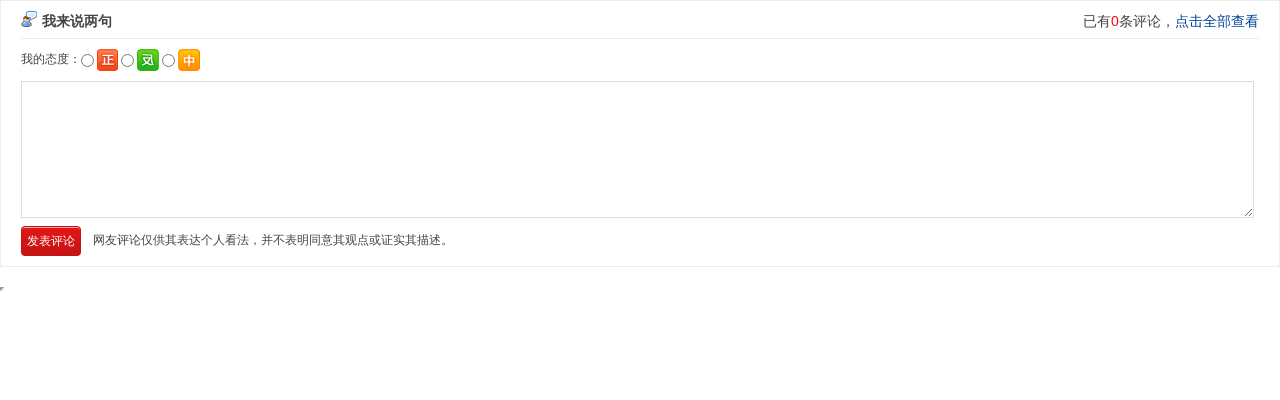

--- FILE ---
content_type: text/html; charset=gbk
request_url: http://www.newsyzw.com/index.php?m=comment&c=index&a=init&commentid=content_113-22770-8&iframe=1
body_size: 1796
content:
<!DOCTYPE html PUBLIC "-//W3C//DTD XHTML 1.0 Transitional//EN" "http://www.w3.org/TR/xhtml1/DTD/xhtml1-transitional.dtd">
<html xmlns="http://www.w3.org/1999/xhtml">
<head>
<meta http-equiv="Content-Type" content="text/html; charset=gbk" />
<meta http-equiv="X-UA-Compatible" content="IE=7" />
<title>资讯在线</title>
<meta name="keywords" content="资讯在线">
<meta name="description" content="资讯在线">
<link href="http://www.newsyzw.com/statics/css/reset.css" rel="stylesheet" type="text/css" />
<link href="http://www.newsyzw.com/statics/css/default_blue.css" rel="stylesheet" type="text/css" />
<script language="javascript" type="text/javascript" src="http://www.newsyzw.com/statics/js/jquery.min.js"></script>
<script language="javascript" type="text/javascript" src="http://www.newsyzw.com/statics/js/jquery.sgallery.js"></script>
<style>
body{background:none;}
</style>
</head>
<body onload="iframe_height()">
<div id="bodyheight">
<form action="http://www.newsyzw.com/index.php?m=comment&c=index&a=post&commentid=content_113-22770-8" method="post" onsubmit="return on_submit()">
<input type="hidden" name="title" value="%D3%EE%CD%A8T7%D0%C7%D3%EE%B0%E6%D2%AB%C4%BF%C9%CF%CA%D0%A3%AC%CA%D7%B4%CE%B9%AB%BF%AA%B9%D9%B7%BD%D6%B8%B5%BC%BC%DB">
<input type="hidden" name="url" value="http%3A%2F%2Fwww.linezx.com%2Fent%2F2022%2F0623%2F22770.html">
      <div class="comment-form">
      	<h5><strong>我来说两句</strong><span class="fn rt blue">已有<font color="#FF0000">0</font>条评论，<a href="http://www.newsyzw.com/index.php?m=comment&c=index&a=init&commentid=content_113-22770-8" target="_blank">点击全部查看</a></span></h5>
        <div class="posn">我的态度：<input type="radio" name="direction" value="1" /> <img src="http://www.newsyzw.com/statics/images/icon/zheng.png" /> <input type="radio" name="direction" value="2" /> <img src="http://www.newsyzw.com/statics/images/icon/fan.png" /> <input type="radio" name="direction" value="3"  /> <img src="http://www.newsyzw.com/statics/images/icon/zhong.png" />
</div>
        <textarea rows="8" cols="80" name="content"></textarea><br>
		        <div class="btn"><input type="submit" value="发表评论" /></div>&nbsp;&nbsp;&nbsp;&nbsp;网友评论仅供其表达个人看法，并不表明同意其观点或证实其描述。<!--<a href="http://www.newsyzw.com/index.php?m=member&c=index&a=login&forward=http%3A%2F%2Fwww.linezx.com%2Fent%2F2022%2F0623%2F22770.html" target="_top" class="blue">登录</a><span> | </span><a href="http://www.newsyzw.com/index.php?m=member&c=index&a=register" class="blue"  target="_top">注册</a> <span style="color:red">需要登陆才可发布评论</span>-->
      </div>  
</form>   
 <div class="bk10"></div>
<script type="text/javascript">
function support(id, commentid) {
	$.getJSON('http://www.newsyzw.com/index.php?m=comment&c=index&a=support&format=jsonp&commentid='+commentid+'&id='+id+'&callback=?', function(data){
		if(data.status == 1) {
			$('#support_'+id).html(parseInt($('#support_'+id).html())+1);
		} else {
			alert(data.msg);
		}
	});
}

function reply(id,commentid) {
	var str = '<form action="http://www.newsyzw.com/index.php?m=comment&c=index&a=post&commentid='+commentid+'&id='+id+'" method="post" onsubmit="return on_submit()"><textarea rows="10" style="width:100%" name="content"></textarea>  <div class="btn"><input type="submit" value="发表评论" /></div>&nbsp;&nbsp;&nbsp;&nbsp;网友评论仅供其表达个人看法，并不表明快讯网同意其观点或证实其描述。<!--<a href="http://www.newsyzw.com/index.php?m=member&c=index&a=login&forward=http%3A%2F%2Fwww.linezx.com%2Fent%2F2022%2F0623%2F22770.html" class="blue" target="_top">登录</a> | <a href="http://www.newsyzw.com/index.php?m=member&c=index&a=register" class="blue" target="_top">注册</a>  <span style="color:red">需要登陆才可发布评论</span>--></form>';
	$('#reply_'+id).html(str).toggle();
	iframe_height();
}

function hide_code() {
	if ($('#yzmText').data('hide')==0) {
		$('#yzm').hide();
	}
}
function on_submit() {
			var res = 1;
		if(res != 1) {
		alert('验证码错误');
		return false;
	} else {
		iframe_height(200);
		$('#bodyheight').hide();
		$('#loading').show();
		return true;
	}
}
function iframe_height(height) {
	if (!height) {
		var height = document.getElementById('bodyheight').scrollHeight;
	}
	$('#top_src').attr('src', "http://www.linezx.com/js.html?"+height+'|'+0);
}



</script>
</div>
<iframe width='0' id='top_src' height='0' src=''></iframe>
<div class="hidden text-c" id="loading">
<img src="http://www.newsyzw.com/statics/images/msg_img/loading.gif" /> 正在提交中...
</div>
</body>
</html>

--- FILE ---
content_type: text/css
request_url: http://www.newsyzw.com/statics/css/default_blue.css
body_size: 7139
content:
body{color:#444;}
a{text-decoration:none; color:#444}
a:hover{text-decoration:underline; color:#c10;}
.blue,blue a,.box h5 a,.box h6 a,.box a.more,.crumbs a{ color:#444444;}
.keylink,.keylink:link,.keylink:hover,.keylink:active {text-decoration:underline;width:26px; height:22px; line-height:22px; background:#fff; border:1px dotted #aaa;  text-align:center}
textarea{border:1px solid #DCDDDD; background:#fff;clear:both;color:#555;font-size:14px;height:130px;padding:5px 0 0 5px;text-align:left;width:99%; margin-bottom:8px}
.input-text,input.date,input.endDate,.input-focus{border:1px solid #DCDDDD; height:22px; padding:0 0 0 3px}
input.date,input.endDate{background: #fff url(../images/admin_img/input_date.png) no-repeat right 3px; padding-right:18px;font-size:12px;}

.pad-6{padding:6px; overflow:hidden}.pad-10{padding:10px; overflow:hidden}.pad_10,.pad-lr-10{padding:0 10px}.pad-lr-6{padding:0 6px}
.hr{background: url(../images/uline.gif) repeat-x center center;}
.hr hr{display:none}
.ib, .ib-li li, .ib-a a, .ib-span span,.btn,.btn input,.photo-hot li,.Article-Tool a ,.photo-list li,.photo-channel .photo-slide .change i,.photo-channel .tool .auto,.photo-channel .tool .up,.photo-channel .tool .next,.photo-cat .content h5 span.blue a,.submit{display:inline-block;zoom:1;*display:inline;}
.body-top,.header,.header .logo{background: url(../images/v9/body-top.png) repeat-x left -115px;}
.body-top{height:26px; background-color:#eee; vertical-align:middle}
.body-top .login{ float:right}
.body-top .login span{ color:#CCC}
.body-top .login a.rss{width:32px; float:right;overflow:hidden; text-indent:-222px;background: url(../images/icon/rsso.gif) no-repeat left center; margin-left:8px}
.body-top .content{ margin:auto; width:960px;}
.special-body-top{height:38px;background-position: left -104px; background-color:#fff}
.special-body-top a.logo{background: url(../images/v9/special-show.png) no-repeat right center; padding-right:58px; float:left; display:block}
.special-body-top .content{ padding:2px 0}
.special-body-top .nav{ float:left; padding:10px 0 0 12px}
.special-body-top .nav span{ padding:0 8px; color:#CCC}
body fieldset{border:1px solid #D8D8D8; padding:0 10px 10px;*padding:10px;}
body fieldset legend{padding:3px 8px;font-weight:700;}
body fieldset.blue{border:1px solid #dce3ed}
body fieldset.blue legend{padding:3px 8px;font-weight:700;color:#347add; background:none; border:none}

/* 通用按钮 */
.btn{ padding-left:6px}
.btn,.btn input{background: url(../images/v9/fb.jpg) no-repeat; height:30px; font-family:"微软雅黑"; cursor:pointer; line-height:24px;width:auto;_width:0;overflow:visible !ie}
	 .btn input{background-position: right 0; border:0 none; color:#fff; padding-right:6px;_height:25px}
.submit{padding-left:3px}
.submit,.submit input{ background: url(../images/member/but.png) no-repeat; height:29px;width:auto;_width:0;overflow:visible !ie}
.submit input{background-position: right top; border:none; padding:0 10px 0 7px; font-size:14px}
/* 页面宽度 （更改页面宽度后，需要更改“images/v9/body-bg.png”图片的宽度） */
.header,.main,.footer{width:960px;margin:0 auto;}
/* 头部 */
.header{padding:10px 7px;background-position: left -142px}
.header .logo{float:left;background-position: right -10px;background-repeat: no-repeat; padding:0 20px 0 10px; height:70px; text-align:center;*font-size:40px;}
.header .logo a{display:table-cell;vertical-align:middle;text-align:center;*display:block; height:70px; float:left}
.header .search{ float:left; width:360px;_width:auto; padding-left:20px; height:70px}
.header .search .tab{ padding:3px 0}
.header .search .tab span{ color:#ddd}
.header .search .tab a{ color:#6f7172}
.header .search .tab a.on{ font-weight:700}
.header .search .bd{ background:#ededed; padding:5px; float:left;}
.header .search .text{border:1px solid #e5e5e7;padding:4px 0 3px 40px; height:18px;width:210px;background:#fff url(../images/v9/icon.png) no-repeat}
.header .search .button{ background:#3a6ea5; border:none; color:#fff; height:1.9em;margin-left:3px;width:4.2em; margin-left:6px;vertical-align:middle; text-align:center}
.header .banner{ overflow:hidden;zoom:1;_float:right; text-align:right;	}

/* 导航 */
.header .nav-bar{clear:both; height:33px}
.header .nav-bar,.header .nav-bar map,.header .nav-site,.header .nav-site li.line,.header .subnav{background: url(../images/v9/nav.png) no-repeat}
.header .nav-bar map{background-position: right -130px; display:block}
.header .nav-site{height:33px;background-position: left -65px;background-repeat: repeat-x; margin:0 5px; padding-left:5px}
.header .nav-site li{float:left; height:33px; line-height:33px; padding:0 5px; }
.header .nav-site li a{color:#fff; font-size:14px; font-weight:700;*display:block}
.header .nav-site li.line{background-position: 2px -215px; padding:0; width:10px; text-indent:-10000px}
.header .subnav{ padding-left:16px; border-left:1px solid #d2dfed;border-right:1px solid #d2dfed;background-position: left -33px;background-repeat: repeat-x; height:32px; line-height:32px}
.header .subnav a{ color:#004499}
.header .subnav span{ padding:0 3px; color:#c8d8e9;}
/* main style */
.main{}
.main .col-left{width:700px; margin-right:10px}
.news-hot{background: url(../images/v9/hot_bg.png) no-repeat;float:left; width:380px; margin-right:9px; height:380px}
.main .col-left .slide{overflow:hidden;_float:left;zoom:1}

/* 通用容器 */
.box{border:1px solid #EDEDED;zoom:1; overflow:auto; padding-bottom:10px}
.box h5,.box h6{background: url(../images/v9/title.png) no-repeat right top;color:#1e50a2; height:26px; margin-bottom:10px; line-height:26px; padding-left:10px;border-bottom:1px solid #dce7f3; position:relative}
.box h6{ margin-bottom:0}
.box h5.title-1,.box h6.title-1{background-position: right -52px}
.box h5.title-2,.box h6.title-2{background-position: right -100px}
.box h5.title-2 span.tab{float:right; padding-right:6px; color:#a4bcd6}
.box h5.title-2 span.tab span{ color:#2064ae;cursor: hand;!important;cursor: pointer}
.box a.more{ font-size:12px; font-family:"宋体"; margin-right:8px; font-weight:normal; position:absolute;top:0; *top:1px;_top:1px; right:0}
.box .content{ padding:0 10px; overflow:auto}

/* 默认幻灯片 */
.FocusPic{zoom:1;position:relative; overflow:hidden}
.FocusPic .content{overflow:hidden}
.FocusPic .changeDiv a{position:absolute;top:0px;left:0px;display:none;}
.FocusPic .title-bg,.FocusPic .title{position:absolute;left:0px;bottom:0;width:434px;height:30px;line-height:30px;overflow:hidden}
.FocusPic .title-bg{background:#000;filter:alpha(opacity=50);opacity:0.5;}
.FocusPic .title a{display:block;padding-left:15px;color:#fff; font-size:14px;}
.FocusPic .change{bottom:4px;height:20px;right:3px;*right:5px;_right:4px;position:absolute;text-align:right;z-index:9999;}
.FocusPic .change i {background:#666;color:#FFF;cursor:pointer;font-family:Arial;font-size:12px;line-height:15px;margin-right:2px;padding:2px 6px; font-style:normal; height:15px;display:inline-block;display:-moz-inline-stack;zoom:1;*display:inline;}
.FocusPic .change i.cur {background:#FF7700;}
/* 滚动公告 */
#announ{ height:22px; line-height:22px; overflow:hidden; float:left;background: url(../images/v9/icon.png) no-repeat left -461px; padding-left:20px}

/* 首页 */
.extend{ padding:0;}
.extend img{ margin:1px}
.extend .col-left{background: url(../images/v9/extend.png) no-repeat;height:36px; width:22px; color:#fff; text-align:center; padding-top:3px; font-weight:700; margin-right:6px}
.extend .col-auto{ font-family:"宋体"; color:#CCC;; padding:4px 0 0 0; height:40px}
.box .news-photo{padding:0 0}
.box .news-photo li{ float:left; width:139px; text-align:center; padding:5px 0; vertical-align:top}
.box .news-photo li div.img-wrap{ width:110px; margin:auto; margin-bottom:5px; height:85px;}
.box .news-photo li div.img-wrap a{ width:110px; height:85px;*font-size:62px;}
/*new-hot*/
.news-hot{}
.news-hot .content{ padding:16px 10px 0 16px}
.news-hot .content h4{ padding:1px 0 5px 5px; font-size:18px; font-family:"宋体",Verdana;}
.news-hot p {color:#777}
.news-hot p img{ float:left; margin-right:10px}
/* special */
.box{ background-color:#fff}
.box .special p{overflow:auto; margin-top:14px}
.box .special p img{margin-right:10px; float:left}
/* Digg */
.box .digg{background: url(../images/v9/num_list.png) no-repeat 10px 5px; padding-left:30px}
.box .digg li{ height:24px; line-height:24px; overflow:hidden; position:relative}
.box .digg li span{background:#fff url(../images/v9/icon.png) no-repeat 0 -67px; position:absolute; right:0; top:0; padding:0 0 0 13px; width:30px}
/* vote */
.box .vote h4{ font-size:14px; font-weight:normal}
.box .vote label{display:block; line-height:22px}
.box .vote .btn{ margin:6px 12px 0 0}

/* rank */
.rank li{background: url(../images/uline.gif) repeat-x left top; clear:both;margin-top:-1px; overflow:hidden;*height:57px;}
.rank li span{float:left;font-family:Arial,Helvetica,sans-serif;font-size:18px;font-style:italic;height:58px;color:#1E50A2;line-height:58px;overflow:hidden;padding-right:10px;text-align:right;width:60px;background: url(../images/v9/rank.png) no-repeat right 10px;}
.rank li a.title{padding:9px 0 0; display:block; margin-left:76px}
/*board*/
.list{ font-family:"宋体"; color:#888;}
.list li span{font-size:12px; padding:0 6px}
.cat-area{width:343px; float:left}
.cat-area .content p img{ margin-right:10px; float:left}
.cat-area .content p{color:#777; height:75px; overflow:hidden}
.cat-area .content p strong{ font-size:14px; color:#333}
/* Blogroll */
.blogroll {}
.blogroll h5{ background:none; font-size:12px; margin:0 2px}
/* 当前位置 */
.crumbs{background: url(../images/v9/icon.png) no-repeat left -38px; padding:3px 0 3px 18px; font-family:"宋体"; border-bottom:1px solid #EDEDED; margin-bottom:10px}
.crumbs span{color:#7e7e7e}
/* 栏目信息搜索 */
.search-form{ background-color:#FFFCED;border:1px solid #FFBF7A; padding:5px 10px; overflow:hidden;zoom:1}
.search-form li{ float:left; padding:5px 12px 5px 0; height:24px; line-height:24px; white-space:nowrap}
.search-form li.bk{ float:none; height:1px; line-height:1px; overflow:hidden; padding:0}
.search-form *{vertical-align: middle}
.search-form label{ padding:0 8px 0 0}
.search_term{line-height:28px}
.search_term th{ font-weight:normal; text-align:right; padding-right:8px; color:#666; width:70px}
.search-list li{border-bottom:1px dashed #ccc;margin:6px 0 0; padding:10px 0; overflow:hidden}
.search-list li img{float:left; margin-right:8px}
.search-list li p{ color:#999}
.search-point{background-color:#E6F1FB; padding:6px 10px; margin:10px 0}
/* 新闻频道 */
.main .channel-hot{width:450px}
.channel-hot .news-hot,.channel-hot .news-hot .icon,.photo-slide,.photo-channel .photo-hots,.box-hots,.box-hots .icon,.photo-channel .photo-hots .icon,.photo-channel .photo-cat,.photo-channel #Article,.photo-channel .relevance,.comment{background: url(../images/v9/cat_hot_bg.png) repeat-x left -38px}
.channel-hot .news-hot,.photo-channel .photo-hots,.photo-channel .photo-cat,.box-hots{width: auto; position:relative; border:1px solid #EDEDED; margin:0; height:302px}
.channel-hot .news-hot .icon,.photo-channel .photo-hots .icon,.box-hots .icon{position:absolute;top:0px;left:0;width:37px;height:37px;background-position: left top;background-repeat: no-repeat}
.channel-hot .news-hot{width:450px}
.channel-hot .news-hot div.hr{width:422px}
.channel-slide{border:1px solid #EDEDED; padding:3px}
.channel-slide .thumb{ width:94px; float:left}
.channel-slide .thumb li{ margin-top:4px; position:relative}
.channel-slide .thumb li a .icon{display:none}
.channel-slide .thumb li.on a .icon{position:absolute;top:25px;right:-2px;background: url(../images/v9/channel_slide.png) no-repeat; width:8px; height:8px; display:block}
.channel-slide .thumb li img{border:3px solid #fff}
.channel-slide .thumb li.on img{border-color:#6e96be}
.channel-slide .photo{ overflow:hidden;_float:left;_zoom:1; position:relative; width:398px;_width:392px; height:234px}
.channel-slide .photo li{ display:none; position:absolute; top:0; left:0}
.channel-slide .title{ height:60px;background: url(../images/v9/channel_slide.png) repeat-x left -17px}
.channel-slide .title p{ padding:8px 10px 0; color:#666; display:none}
.channel-slide .title p strong{font-size:18px; color:#0066cc; line-height:22px}

/* 图片频道 - photo */
.photo-channel .photo-slide{ width:435px; padding:5px;border:1px solid #EDEDED;zoom:1;}
.photo-channel .photo-slide .FocusPic .title-bg,.photo-channel .photo-slide .FocusPic .title{ bottom:35px}
.photo-channel .photo-slide .change{bottom:0px; left:0; text-align:left; height:30px;}
.photo-channel .photo-slide .change i{background: url(../images/v9/focusBg.gif) no-repeat right top; width:39px; height:30px; text-align:center; padding:0; margin-right:8px; line-height:30px;color:#049}
.photo-channel .photo-slide .change i.cur{background-position: left top; color:#fff; font-weight:700}
.photo-channel .photo-hots,.box-hots{float:left; width:242px; margin-right:10px;_margin-right:5px; height:auto; overflow:hidden;padding-bottom:5px;}
.photo-channel .photo-hots h4, .box-hots h4{text-align:left;height:26px;*height:25px;font:18px/26px "MicroSoft YaHei","SimHei";color:#457bb4;*line-height:25px;margin:0; padding:5px 0 0px 30px}
.photo-channel .photo-cat{ position:relative; height:auto}
.photo-cat .content h5 a,.photo-cat .content h5 a strong{background-image: url(../images/v9/title_photo.png);background-repeat: no-repeat; height:35px; padding-left:10px;display:block; float:left;text-decoration: none;}
.photo-cat .content{padding-bottom:6px}
.photo-cat .content h5 a strong{background-position: right top; padding-right:14px; color:#fff; float:left; line-height:35px}
.photo-cat .content h5{position:absolute;left:14px; top:-4px; width:98%}
.photo-cat .content h5 span{ font-size:12px; font-weight:normal; padding-left:12px; line-height:38px}
.photo-cat .content h5 span.blue a{ background-image:none; float:none; padding:0 4px; height:auto}
.photo-cat .content h5 span.blue a:hover{ color:#F30}
.photo-cat .content h5 span.blue a.more{ float:right}
.photo-cat .photo-list{ padding-top:45px}
.photo-list li{ vertical-align:top; width:188px;*width:191px; text-align:center; padding-bottom:12px}
.photo-list li div.img-wrap{ width:160px; height:120px; margin:auto; margin-bottom:3px}
.photo-list li div.img-wrap a{ width:160px; height:120px;*font-size:88px;}

/*专题*/
.special-channel .box-hots{ width: auto; float:none; margin:0}
.special-channel .box-hots .content{ padding:10px}
.special-channel .special-slide{position:relative}
.special-channel .special-slide .change{ position:absolute; top:0px; right:0px;height:8px;font-size:0}
.special-channel .special-slide .change i{background: url(../images/v9/special-slide.png) no-repeat top right; width:8px; height:8px; text-indent:-1000px; font-size:0; margin-left:6px; display: block; float:left;cursor: hand;!important;cursor: pointer}
.special-channel .special-slide .change i.cur{background-position: left top;}
.special-channel .special-slide .changeDiv{ overflow: auto; padding:10px 0 0 10px}
.special-channel .special-slide .changeDiv a{ position:absolute; width:660px; display:none}
.special-channel .special-slide .changeDiv a img{ float:left; margin-right:10px}

.special-channel .header{ overflow:hidden; padding:0}
.special-channel .new{ width:315px}
.special-channel .img-text .intro{ padding:6px 8px}
.special-channel .img-text .news-hot{ background-image:none; width:auto; padding:10px 0 0 0; margin:0; height:auto}
.special-channel .img-text{width:385px}
.special-channel .img-text .box a.title{ padding:6px 0 3px; display:block}
.special-channel .img-text .vote{ padding:0}.special-channel .img-text .vote .content{ padding:0 8px 10px}
.special-channel .int{ background-color:#f5f5f5; padding:8px 10px}
.special-channel .int .box{ padding:8px 10px; height:374px; overflow:hidden}
.special-channel .int .box h4{ font-size:12px; font-weight:normal}
.special-channel .int .box p{ color:#979090}
.special-channel .news-photo li{ width:156px}

/*RSS*/
.rss-channel{background: url(../images/v9/rss_bg.png) repeat-x left 38px;}
.rss-channel .header,.rss-channel .navlist .memu .content div,.rss-channel .navlist .memu .content ul li,.rss-channel .xml .rss dt,.rss-channel .xml a.xmlbut,.rss-channel .xml .rss dd a{background: url(../images/v9/rss.png) no-repeat;}
.rss-channel .header{height:88px; overflow:hidden}
.rss-channel .special-body-top a.logo{background-image:none; padding-right:0px}
.rss-channel .box h5,.rss-channel .box h6{ position:static}
.rss-channel .main{overflow:visible; background-color:#fff}
.rss-channel .navlist{width:200px}
.rss-channel .navlist .memu{padding:0}
.rss-channel .navlist .memu .content {padding:1px 1px 0}
.rss-channel .navlist .memu .content div{background-color:#dae7f4;height:24px;line-height:24px;margin-bottom:1px;font-weight:700;background-position: 18px -216px; padding-left:26px}
.rss-channel .navlist .memu .content div.color{ background-color:#eaf2f9}
.rss-channel .navlist .memu .content div.on{background-position: 16px -188px;}
.rss-channel .navlist .memu .content ul{display:none; line-height:22px; padding:3px 0 3px 30px}
.rss-channel .navlist .memu .content ul li{background-position: left -161px;_background-position: left -165px; padding-left:10px; height:22px}
.rss-channel .navlist .memu .content ul li.on,.rss-channel .navlist .memu .content ul li:hover{background-position: left -140px; color:#F60}
.rss-channel .rsslist{ width:730px}
.rss-channel .rsslist .box{ width:358px; float:left; overflow:visible}
.rss-channel .xml{ float:right; font-size:12px; font-weight:normal; }
.rss-channel .xml a.xmlbut{background-position: left -116px; display:block; width:24px; font-size:1px; text-indent:-1000px; float:left; height:15px; margin-right:5px; overflow:hidden; margin-top:4px}
.rss-channel .xml .rss{float:left; position:relative; z-index:1}
.rss-channel .xml .rss dl{ overflow:hidden; height:26px;width:65px;}
.rss-channel .xml .rss dt{background-position: -28px -116px; padding-left:18px;height:21px; line-height:17px; margin-top:5px;}
.rss-channel .xml .rss dd{height:16px; line-height:16px; padding:5px 0}
.rss-channel .xml .rss dd a{ padding-left:14px;background-position: 5px -258px;}
.rss-channel .xml .cur{width:65px; z-index:2}
.rss-channel .xml .cur dl{width:65px;border:1px solid #EDEDED; position: absolute; top:-1px; right:-1px;  background-color:#fff; z-index:999;overflow:visible; height:auto}
.rss-channel .xml .cur dd{border-top:1px dashed #DCDDDD;}
/* 内容 */
#Article{ overflow:hidden}
#Article,.photo-channel .relevance{ border:1px solid #EDEDED;zoom:1; padding:0 20px}
#Article h1{color:#000;font:800 26px/30px "宋体",arial;margin-bottom:6px; text-align:center; padding:16px 0 8px; border-bottom:1px solid #e5e5e5}
#Article h1 span{ font-size:12px; font-weight:normal; line-height:20px; color:#999}
#Article .content{ font-size:14px}
#Article .content p{font-size:14px;line-height:23px;text-align:justify;word-wrap:break-word; padding:8px 0}
#Article .related{ border-top:dashed 1px #ccc; margin-top:15px}
#Article .related h5{padding-bottom:4px}
#Article .related{ padding:10px 0 0}
#Article .related a{ color:#0b3b8c}
.Article-Tool{ border:1px solid #EDEDED; position:relative; top:-1px; text-align:right; vertical-align:middle; height:15px; background-color:#f4f8fd}
.Article-Tool a{width:16px;height:16px;line-height:16px;background: url(../images/v9/icon.png) no-repeat;}
.Article-Tool a:hover{text-decoration: none}
.Article-Tool a.t,.Article-Tool a.t6{background-position: left -336px; width:auto; color:#8896b1}
.Article-Tool a.t1{background-position: left -115px;}
.Article-Tool a.t2{background-position: left -159px;}
.Article-Tool a.t3{background-position: left -205px;}
.Article-Tool a.t4{background-position: left -250px;}
.Article-Tool a.t5{background-position: left -294px;}
.Article-Tool a.t6{background-position: left -421px;padding-left:18px;}
/*关键字提示*/
.point{border:1px solid #ffbf7a; background:#fffced;  position: absolute; z-index:1000; width:auto;}
.point .arro{position:absolute; top:-9px;*top:-13px; left:97px; width:18px; height:9px;background: url(../images/v9/key_float.png) no-repeat;}
.point .contents{padding:8px 10px; text-indent:0;margin-right:10px;font-weight:normal;}
.point a.close span{display:none}
.point a.close{background: url(../images/cross.png) no-repeat left 3px; display:block; width:16px; height:16px;position: absolute; right:4px; top:4px;*top:0px;_top:0px;outline:none;}
.point a.close:hover{background-position: left -46px}
.point span.o1,
	.point span.o2,
	.point span.o3,
	.point span.o4{position:absolute;width:3px;height:3px;background: url(../images/fillet.png) no-repeat; line-height:0; font-size:0}
	.point span.o1{background-position: left top; top:-1px;*top:-5px; left:-1px;}
	.point span.o2{background-position: right top; top:-1px;*top:-5px; right:-1px}
	.point span.o3{background-position: left -3px; bottom:-1px;*bottom:3px; left:-1px}
	.point span.o4{background-position: right -3px; bottom:-1px;*bottom:3px; right:-1px;}

/*图片内容*/
.photo-channel #Article .tool{ position:relative; height:35px; padding-top:6px}
.photo-channel #Article .tool .auto,.photo-channel .tool .up,.photo-channel .tool .next{background: url(../images/v9/up-next.png) no-repeat; height:27px; width:31px;margin-right:10px; overflow:hidden; line-height:27px}
.photo-channel #Article .tool .auto span,.photo-channel .tool .up span,.photo-channel .tool .next span{ visibility:hidden}
.photo-channel #Article .tool .auto{background-position: -39px top;}
.photo-channel #Article .tool .next{background-position: -78px top;}
.photo-channel #Article .Article-Tool{ position:absolute; right:0; border:none; background:none; font-size:12px; font-weight:normal}
.photo-channel #Article .tool .stat{ color:#999;}
.photo-channel #Article .big-pic{ text-align:center; padding:10px 0; border:1px solid #ededed; background-color:#f7f7f7; position: relative}
.photo-channel #Article .big-pic #big-pic{display:table-cell;vertical-align:middle;*display:block; overflow:hidden;*font-size:480px; width:896px; height:650px}
.photo-channel #Article .big-pic .max{ position:absolute; bottom:0px; right:0px;background: #FFF url(../images/v9/max.png) no-repeat 5px center; z-index:101; padding:5px 5px 5px 20px}
.photo_prev{position:absolute;left:0;top:0;width:50%;height:100%;z-index:100}
.photo_next{ position:absolute; right:0; top:0; width:50%; height:100%; z-index:100}
.photo_prev a,.photo_next a{background-image: url(../images/blank.gif);display:block; width:100%; height:100%; outline:none;}

#Article .list-pic{ padding:22px 0 16px; height:100px}
#Article .cont{overflow:hidden; float: left; width:616px; height:80px}
#Article .cont li{ float:left; width:123px; text-align:center; display:block; overflow:hidden}
#Article .cont li .img-wrap{width:100px; height:75px; margin:0 auto;}
#Article .cont li .img-wrap a{*font-size:55px;width:100px; height:75px;outline: medium none;}
#Article .cont li.on .img-wrap{ border:2px solid #ffb017}
#Article .list-pic .pre,#Article .list-pic .next{float:left; display:block; position:relative;background: url(../images/v9/pic_bg.png) no-repeat;width:110px;height:86px; text-align:center}
#Article .list-pic .pre{ left:-8px;top:-3px; margin-right:14px}
#Article .list-pic .next{ right:-8px; float:right;top:-3px}
#Article .list-pic .pre .img-wrap,#Article .list-pic .next .img-wrap{width:102px; height:72px;border:none; padding:4px 0 8px}
#Article .list-pic .pre .img-wrap a,#Article .list-pic .next .img-wrap a{*font-size:53px;width:98px; height:72px; padding:0px 5px 0 4px;*padding:0px 5px 5px 0px }
#Article .list-pic .pre .img-wrap a:hover,#Article .list-pic .next .img-wrap a:hover{ background:none}
#Article .list-pic .next{ right:-8px; float:right;bottom:-2px}
#Article .pre-bnt,#Article .next-bnt{margin-top:3px;cursor: hand;!important;cursor: pointer}
#Article .pre-bnt,#Article .next-bnt,#Article .pre-bnt span,#Article .next-bnt span{background: url(../images/v9/big-btn.png) no-repeat; display:block; width:17px; height:69px; float:left;}
#Article .pre-bnt:hover, #Article .next-bnt:hover,#Article .pre-bnt-on,#Article .next-bnt-on{background-position: 0 -78px;}
#Article .pre-bnt span{background-position: -30px top;}
#Article .pre-bnt:hover span,#Article .pre-bnt-on span{background-position: -30px -78px;}
#Article .next-bnt span{background-position: -55px top;}
#Article .next-bnt:hover span,#Article .next-bnt-on span{background-position: -55px -78px;}
/* endSelect */
#endSelect{top:290px;left:333px;position:absolute;width:230px;height:71px;border:1px solid #8a8a8a;display:none;z-index:200;}
#endSelect .bg{height:100%;width:100%;background:#000;filter:Alpha(Opacity=50);opacity:0.5;}
#endSelect .E_Cont{position:absolute;top:10px;left:26px;color:#fff;font-size:14px;}
#endSelect .E_Cont p{padding:4px 0;zoom:1;overflow:hidden;}
#rePlayBut,#nextPicsBut,#endSelect #endSelClose{background:url(../images/v9/big-btn.png) no-repeat}
#rePlayBut{float:left;width:69px;height:23px;background-position: 0px -167px;}
#nextPicsBut{float:left;width:97px;height:23px;background-position: -100px -167px;margin-left:10px;}
#endSelect #endSelClose{background-position: 0px -217px;position:absolute;top:3px;right:3px;cursor:pointer;width:11px;height:11px;overflow:hidden;z-index:2;}

.photo-channel #Article .text{ border:1px solid #ddd; background-color:#f3f3f3; padding:8px 10px; zoom:1; margin-bottom:20px}
.photo-channel .relevance{ padding:5px 10px 10px}
.photo-channel .relevance h5,.comment h4{background: url(../images/v9/icon.png) no-repeat left -375px; padding-left:16px;}
.photo-channel .relevance .photo-list{ padding:0; overflow:auto; padding-top:10px}
.photo-channel .relevance .photo-list li{ float:left; width:153px; padding:0}
.photo-channel .relevance .photo-list li .img-wrap{width:110px;height:86px;margin:0 auto;background: url(../images/v9/pic_bg.png) no-repeat; border:none; margin-bottom:6px}
.photo-channel .relevance .photo-list li .img-wrap a{*font-size:59px;width:104px; height:86px; padding:1px 5px 5px 1px }
.photo-channel .relevance .photo-list li .img-wrap a:hover{ background:none}

.box .photo-hot{padding:0 2px}
.photo-hot li{width:119px;*width:50%; text-align:center; padding:5px 0; vertical-align:top}
.photo-hot li div.img-wrap{ width:94px; margin:auto; margin-bottom:5px; height:64px;}
.photo-hot li div.img-wrap a{ width:94px; height:64px;*font-size:48px;}
/* 分页 */
#pages { padding:14px 0 10px; font-family:宋体 }
#pages a { display:inline-block; height:22px; line-height:22px; background:#fff; border:1px solid #e3e3e3; text-align:center; color:#333; padding:0 10px}
#pages a.a1 { background:url(../images/admin_img/pages.png) no-repeat 0 5px; width:56px; padding:0 }
#pages a:hover { background:#f1f1f1; color:#000; text-decoration:none }
#pages span { display:inline-block; height:22px; line-height:22px; background:#5a85b2; border:1px solid #5a85b2; color:#fff; text-align:center;padding:0 10px}
.page .noPage { display:inline-block; width:56px; height:22px; line-height:22px; background:url(../img/icu/titleBg.png) repeat-x 0 -55px ; border:1px solid #e3e3e3; text-align:center; color:#a4a4a4; }

/* 广告位 */
.ads{padding-top:8px}
.ads .col-left{width:748px;}
.ads .col-auto{border:1px solid #EDEDED; padding:1px;width:198px}
.ads .col-auto div.left{float:left; background:#dce2ea; width:20px; margin-right:8px; text-align:center; height:83px; padding-top:5px}
.ads .col-auto div.right{overflow:hidden; }

/* 评论-form */
.comment-form{border:1px solid #EDEDED; padding:10px 20px; margin-bottom:10px}
.comment-form h5{ height:22px; padding-bottom:5px;border-bottom:1px solid #EDEDED;}
.comment-form strong{background: url(../images/icon/user_comment.png) no-repeat; padding-left:21px; float:left}
.yzm{display:none;position:absolute; background:url(../images/admin_img/login_ts140x89.gif) no-repeat; width:140px; height:89px;text-align:center; font-size:12px;}
	.yzm a:link,.yzm a:visited{color:#036;text-decoration:none;}
	.yzm a:hover{ color:#C30;}
	.yzm img{ cursor:pointer; margin:0px auto; width:130px; height:50px; margin-top:4px; border:1px solid #fff; margin-bottom:1px;}

.comment-form .posn{ padding:10px 0}
.comment-title{ text-align:center; padding:5px 0 10px;}
.comment-title a:hover{	text-decoration: none;	color: #F60;}
.comment{border:1px solid #EDEDED;zoom:1;  padding:8px 15px}
.comment h4{ border-bottom:1px solid #EDEDED; padding-bottom:6px; margin-bottom:15px}

.comment .title{ margin-bottom:5px}
.comment .title span{ position:relative; top:-5px}
.comment .content{ font-size:14px; background:#FAFAFA; border:1px solid #EDEDED; zoom:1; padding:8px 10px; margin:5px 0}
.comment .content span{display:block;}
.comment_button{margin-bottom:15px;}
.comment_button a{padding:5px; border:solid 1px #EDEDED; }
.comment_button a.on{background:#C61414; color:#fff;border:solid 1px #C61414}


/* footer style */
/* link */
.footer p.info{}
.footer p.info{color:#666; line-height:24px;text-align:center; padding:12px 0; margin-top:15px; border-top:1px solid #dbe7ed}
.footer p.info a{color:#666;}
/*link*/
.colli li{display:inline-block;zoom:1;*display:inline;overflow:hidden;vertical-align:middle;}
.ylink h5 a.rt{ margin-right:8px; font-weight:normal; font-family:"宋体"}
.ylink h5 a.red{ color:red; font-weight:normal; padding:0 6px}
.ylink .imgul li{ text-align:center; margin:5px 10px;}
.ylink .linka a{ margin:10px; white-space:nowrap; height:30px; line-height:30px;}

.itemli{ margin:0px 10px;}
.itemli li{padding:10px 0px;}
.itemli li a{background:url(../images/bg_member_1.gif) no-repeat -5px -126px;font-weight:bold; padding-left:14px;color:#004499; font-size:13px;}
.pd_b0{padding-bottom:0px;}
/*内容摘要*/
.summary {background-color:#F6FAFD;border: 1px solid #DCDDDD;font-size: 14px;line-height: 23px;margin: 15px 0 0;padding: 12px 5px 6px;text-align: justify;text-indent: 2em;}